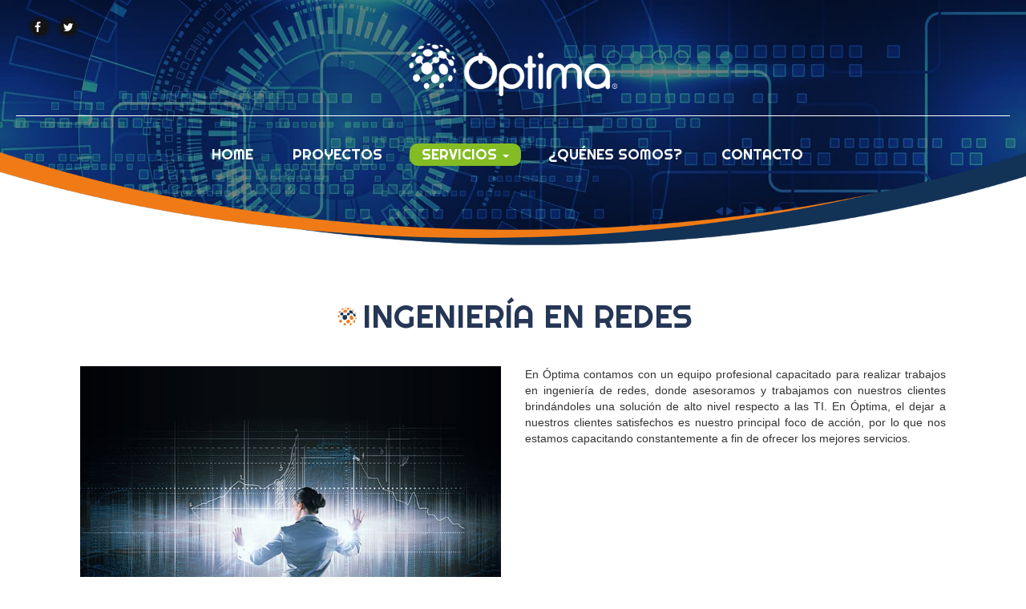

--- FILE ---
content_type: text/html
request_url: http://optima-ti.com/servicios/ingenieria-en-redes/index.html
body_size: 8940
content:
<!DOCTYPE html><html xmlns="http://www.w3.org/1999/xhtml" lang="es-CL">
<head>	
	       
     
    <meta http-equiv="Content-Type" content="text/html; charset=utf-8" />
	<meta name="viewport" content="width=device-width, initial-scale=1" />
        
	<meta name="description" content="" />	
	<!-- Open Graph -->
    <meta property="article:publisher" content="https://www.facebook.com/Optima-TI-775173229325430"/>    
	<meta property="og:site_name" content="Optima"/>
	<meta property="og:title" content="Optima " />    
	<meta property="og:url" content="http://www.optima-ti.com//servicios/ingenieria-en-redes" />    
	<meta property="og:image" content="http://www.optima-ti.com/" />
	<meta property="og:description" content="" /> 
    
    <meta name="twitter:site" content="@Optima_TI_"/>
    <meta name="twitter:creator" content="@Optima_TI_"/>
    <meta name="twitter:title" content="Optima"/>
    <meta name="twitter:description" content=""/>
    <meta name="twitter:image" content="http://www.optima-ti.com/"/>
    
    <!--<base href="http://www.optima-ti.com/" />-->
    
	<!-- Page Title -->
	<title>Optima</title>	
    <link rel="shortcut icon" type="image/png" href="../../img/favicon-v=2.png" />
	
    <link rel="apple-touch-icon" sizes="57x57" href="../../img/apple/apple-icon-57x57.png">
    <link rel="apple-touch-icon" sizes="60x60" href="../../img/apple/apple-icon-60x60.png">
    <link rel="apple-touch-icon" sizes="72x72" href="../../img/apple/apple-icon-72x72.png">
    <link rel="apple-touch-icon" sizes="76x76" href="../../img/apple/apple-icon-76x76.png">
    <link rel="apple-touch-icon" sizes="114x114" href="../../img/apple/apple-icon-114x114.png">
    <link rel="apple-touch-icon" sizes="120x120" href="../../img/apple/apple-icon-120x120.png">
    <link rel="apple-touch-icon" sizes="144x144" href="../../img/apple/apple-icon-144x144.png">
    <link rel="apple-touch-icon" sizes="152x152" href="../../img/apple/apple-icon-152x152.png">
    <link rel="apple-touch-icon" sizes="180x180" href="../../img/apple/apple-icon-180x180.png">
    <link rel="icon" type="image/png" sizes="192x192"  href="../../img/apple/android-icon-192x192.png">
    <link rel="icon" type="image/png" sizes="32x32" href="../../img/apple/favicon-32x32.png">
    <link rel="icon" type="image/png" sizes="96x96" href="../../img/apple/favicon-96x96.png">
    <link rel="icon" type="image/png" sizes="16x16" href="../../img/apple/favicon-16x16.png">
    <link rel="manifest" href="../../img/apple/manifest.json">
    <meta name="msapplication-TileColor" content="#ffffff">
    <meta name="msapplication-TileImage" content="img/apple/ms-icon-144x144.png">
    <meta name="theme-color" content="#ffffff">
    
    
	<!--<link href="https://plus.google.com/+TireschileClVentaDeNeumaticos" rel="publisher" />-->
    <!-- Bootstrap Core CSS -->
    <link href="../../css/bootstrap.min.css" rel="stylesheet">    
    <link rel="stylesheet" href="../../css/owl.carousel.css">
    <link rel="stylesheet" href="../../css/owl.transitions.css">
    <link rel="stylesheet" type="text/css" href="../../css/print.css" media="print" />
    <!-- Custom CSS -->   
   
    <style>.to-left {  float: left;}.to-right {  float: right;}.center {  text-align: center;  margin-bottom: 28px;}.sending-mail {  text-align: center;  margin: 40px 0;  display: none;}.sending-mail .h4 {  font-size: 30px;}.sending-mail .sended {  display: none;}b,strong {  font-weight: normal;}.container-2 {  padding-right: 15px;  padding-left: 15px;  margin-right: auto;  margin-left: auto;}@media (min-width: 1400px) {  .container-2 {    width: 1200px;  }}.page-header {  text-align: center;  text-transform: uppercase;  color: #84bc24;  margin-top: 50px;  font-size: 40px;  position: relative;  padding-bottom: 30px;  border-bottom: none;}.page-header::after {  content: "";  background: url(../../img/underline.jpg) no-repeat;  position: absolute;  width: 354px;  height: 5px;  left: 50%;  margin-left: -177px;  bottom: 0;}h2.w-style,h5.w-style {  background: url(../../img/favicon.png) no-repeat;  background-size: 24px;  padding-left: 35px;  background-position: 4px;  color: #253656;  margin-bottom: 40px;  margin-top: 40px;  width: auto;  display: -webkit-inline-box;  font-size: 40px;}img.w-margin-bot {  margin-bottom: 20px;}* {  font-family: 'Righteous', cursive;}p {  font-family: "Helvetica Neue", Helvetica, Arial, sans-serif;}@media (max-width: 949px) {  body {    padding-top: 50px;  }}header {  position: absolute;  top: 0;  width: 100%;  z-index: 999;}@media (max-width: 1199px) {  header .container {    width: initial;  }}.nav {  padding: 20px;}.nav .social-icons ul {  list-style: none;  padding: 0;  margin: 0;}.nav .social-icons ul li {  color: #fff;  float: left;  position: relative;  margin-right: 20px;  line-height: 28px;  padding-left: 8px;  cursor: pointer;}.nav .social-icons ul li a {  color: #fff;  position: relative;}.nav .social-icons ul li::before {  content: "";  position: absolute;  width: 28px;  height: 28px;  border: 1px solid #131313;  left: 0;  border-radius: 50px;}.nav .social-icons ul li::after {  content: "";  position: absolute;  width: 22px;  height: 22px;  z-index: -1;  left: 3px;  top: 3px;  border-radius: 50px;  background: #131313;}@media (max-width: 1199px) {  .nav .social-icons {    display: none;  }}.nav .search-zone fieldset {  border: 1px solid #fff;  position: relative;  padding: 2px 0;}.nav .search-zone fieldset input {  border: none;  background: none;  float: left;  width: 100%;  padding: 2px 24px 2px 8px;  height: 22px;}.nav .search-zone fieldset .search-b {  position: absolute;  right: 4px;  color: #fff;}@media (max-width: 1199px) {  .nav .search-zone {    display: none;  }}.nav .logo-header {  overflow: hidden;  padding-bottom: 24px;  border-bottom: 1px solid #fff;  width: 100%;}.nav .logo-header .logo.col-md-3 {  margin-left: auto;  margin-right: auto;  float: none;}@media (min-width:768px) {  .nav .logo-header .logo.col-md-3 {    width: 25%;  }}@media (max-width: 1199px) {  .nav .logo-header {    display: none;  }}@media (max-width: 1199px) {  .nav {    margin-top: 50px;  }}.navi-menu ul li.open ul.dropdown-menu {  background: rgba(16,23,37,0.8);  margin-top: 20px;}ul.multi-menu {  float: left;}li.multi-menu {  float: left !important;}.navbar-header {  background: #292929;  position: absolute;  width: 100%;  top: 0;  color: #fff;  margin-right: -15px !important;  margin-left: -15px !important;}.navbar-header .navbar-toggle {  border: 1px solid #ffffff;}.navbar-header .navbar-toggle .icon-bar {  background: #ffffff;}@media (min-width:768px) {  .navbar-header .navbar-toggle {    display: block;  }}@media (min-width:1200px) {  .navbar-header .navbar-toggle {    display: none;  }}.navbar-header a {  width: 120px;  display: block;  margin-top: 8px;  margin-left: 15px;}@media (min-width:1200px) {  .navbar-header a {    display: none;  }}@media (min-width:1200px) {  .navbar-header {    display: none;  }}.navi-menu {  overflow: hidden;  padding: 14px 0;}@media (max-width: 1199px) {  .navi-menu.navbar-collapse.collapse {    display: none !important;  }}.navi-menu.navbar-collapse.collapse.in {  display: block !important;}.navi-menu ul {  list-style: none;  float: none;  margin-left: auto;  margin-right: auto;  padding: 0;  margin-bottom: 0;  text-align: center;}.navi-menu ul.multi-menu {  min-width: initial !important;}.navi-menu ul li {  display: inline-block;  font-size: 18px;  text-transform: uppercase;  float: none;}.navi-menu ul li.open a {  background-color: #d67a27;  border: none;}.navi-menu ul li.open a:focus,.navi-menu ul li.open a:hover {  background-color: #d67a27;  border: none;}.navi-menu ul li.open ul {  background: none;  border: none;  box-shadow: none;  -webkit-box-shadow: none;  padding: 20px;  text-align: left;  min-width: 420px;}.navi-menu ul li.open ul li {  margin-bottom: 8px;}.navi-menu ul li.open ul li a {  background: none;}.navi-menu ul li.open ul li a:hover {  background: #d67a27;  color: #fff;  text-decoration: none;}.navi-menu ul li a {  color: #fff;  padding: 4px 15px;  border-radius: 10px;  margin-right: 15px;  cursor: pointer;}.navi-menu ul li a:hover {  background: #84bc24;  text-decoration: none;}@media (max-width: 1199px) {  .navi-menu ul li a {    margin: 0;    border-radius: 0;  }}.navi-menu ul li.active a {  background: #84bc24;  text-decoration: none;}@media (max-width: 1199px) {  .navi-menu ul li {    margin-top: 0;    display: block;    margin: 6px 0;  }}@media (max-width: 1199px) {  .navi-menu ul {    margin-top: 0;  }}@media (max-width: 1199px) {  .navi-menu {    background: #292929;    position: absolute;    top: 50px;    width: 100%;    margin: 0 -15px !important;  }}#hero {  position: relative;}@media (max-width: 949px) {  #hero {    display: none;  }}#hero .hover-slide {  position: absolute;  background: url(../../img/borde_optima.png) no-repeat;  width: 100%;  height: 215px;  z-index: 6;  padding: 0;  background-size: 100%;  background-position: center bottom;  bottom: 0px;}@media (max-width: 1199px) {  #hero .hover-slide {    display: none;  }}#hero .item {  position: relative;}#hero .item img {  width: 100%;}#hero .item .caption {  position: absolute;  color: #fff;  top: 50%;  left: 50%;  text-align: center;  transform: translate(-50%,-50%);  text-shadow: 2px 2px 8px #000000;}#hero .item .caption .h1 {  font-size: 43px;  text-transform: uppercase;}#hero .item .caption p {  font-size: 21px;}#hero .owl-pagination {  bottom: 100px;  position: absolute;  left: 0;  right: 0;  padding: 10px;  -webkit-border-radius: 3px;  -moz-border-radius: 3px;  text-align: center;  border-radius: 3px;  margin: 0 auto;  z-index: 90;}#hero .owl-pagination .owl-page {  display: inline;}#hero .owl-pagination .owl-page.active span {  height: 9px;}#hero .owl-pagination .owl-page span {  display: inline-block;  width: 140px;  height: 5px;  background: #d3d3d3;  border: none;  -webkit-transition: all 200ms ease-out;  -moz-transition: all 200ms ease-out;  -o-transition: all 200ms ease-out;  transition: all 200ms ease-out;  z-index: 99999;}#hero .owl-pagination .owl-page:nth-child(1) span {  background: #d67a27;}#hero .owl-pagination .owl-page:nth-child(2) span {  background: #253656;}#hero .owl-pagination .owl-page:nth-child(3) span {  background: #84bc24;}#hero .owl-buttons {  display: none;}#jssor_1 .hover-slide {  position: absolute;  background: url(../../img/borde_optima.png) no-repeat;  width: 100%;  height: 215px;  z-index: 6;  padding: 0;  background-size: 100%;  background-position: center bottom;  bottom: -25px;}@media (max-width: 1199px) {  #jssor_1 .hover-slide {    display: none;  }}#jssor_1 .nivo-controlNav {  position: absolute;  bottom: 10%;  width: 100%;  z-index: 99;  text-align: center;}#jssor_1 .nivo-controlNav .nivo-control {  font-size: 0;  width: 80px;  display: inline-block;  position: initial !important;  cursor: pointer;}#jssor_1 .nivo-controlNav .nivo-control::before {  content: "";  background: #232323;  height: 5px;  width: 80px;  display: inline-block;}#jssor_1 .nivo-controlNav .nivo-control.nivo-controlav::before {  height: 7px;  border-bottom: 2px solid rgba(255,255,255,0.54);}#jssor_1 .nivo-controlNav .nivo-control:nth-child(1)::before {  background: #253656;}#jssor_1 .nivo-controlNav .nivo-control:nth-child(2)::before {  background: #d67a27;}#jssor_1 .nivo-controlNav .nivo-control:nth-child(3)::before {  background: #84bc24;}@media (max-width: 1199px) {  #jssor_1 {    margin-top: 50px;  }}.section-servicios {  text-align: center;}.section-servicios .item-service {  position: relative;  margin-bottom: 25px;  text-align: center;}.section-servicios .item-service img {  display: initial;}.section-servicios .item-service .legend {  position: absolute;  color: #fff;  top: 50%;  left: 50%;  transform: translate(-50%,-50%);}.section-servicios .item-service .legend h3 {  font-size: 28px;  margin-bottom: 14px;  text-transform: uppercase;}.section-servicios .item-service .legend p {  font-size: 15px;  font-family: "Helvetica Neue", Helvetica, Arial, sans-serif;}.section-servicios h1.w-style {  background: url(../../img/favicon.png) no-repeat;  background-size: 24px;  padding-left: 35px;  background-position: 4px;  color: #253656;  margin-bottom: 40px;  margin-top: 40px;  display: inline-block;}.section-servicios .panel {  margin: 40px 0;  text-align: justify;}.section-servicios .panel h2 {  font-size: 20px;}.accordion-zone {  background: #ececec;  padding: 20px 0;  margin: 20px 0 0 0;}.accordion-zone .accordion {  width: 100%;  max-width: 1170px;  overflow: hidden;  margin: 50px auto;}.accordion-zone .accordion img.shadow {  width: 100%;  margin-top: -2px;}@media (max-width: 1199px) {  .accordion-zone .accordion img.shadow {    display: none;  }}.accordion-zone .accordion ul {  width: 100%;  display: table;  table-layout: fixed;  margin: 0;  padding: 0;}.accordion-zone .accordion ul li {  display: table-cell;  vertical-align: bottom;  position: relative;  width: 16.666%;  height: 400px;  background-repeat: no-repeat;  background-position: center center;  transition: all 500ms ease;}.accordion-zone .accordion ul li div {  display: block;  overflow: hidden;  width: 100%;}.accordion-zone .accordion ul li div a {  display: block;  height: 400px;  width: 100%;  position: relative;  z-index: 3;  vertical-align: bottom;  padding: 15px 20px;  box-sizing: border-box;  color: #fff;  text-decoration: none;  transition: all 200ms ease;}.accordion-zone .accordion ul li div a * {  opacity: 0;  margin: 0;  width: 100%;  text-overflow: ellipsis;  position: relative;  z-index: 5;  overflow: hidden;  -webkit-transform: translateX(-20px);  transform: translateX(-20px);  -webkit-transition: all 400ms ease;  transition: all 400ms ease;}@media (max-width: 767px) {  .accordion-zone .accordion ul li div a * {    opacity: 1;    -webkit-transform: translateX(0);    transform: translateX(0);  }}.accordion-zone .accordion ul li div a h3 {  text-overflow: clip;  font-size: 24px;  text-transform: uppercase;  margin-bottom: 2px;  top: 200px;}.accordion-zone .accordion ul li div a p {  top: 200px;  font-size: 13.5px;  width: 50%;  font-family: "Helvetica Neue", Helvetica, Arial, sans-serif;}@media (max-width: 767px) {  .accordion-zone .accordion ul li div a {    background: rgba(0,0,0,0.7);  }}.accordion-zone .accordion ul li:nth-child(1) {  background-image: url("../../img/services/temp/outsorcing.jpg");}.accordion-zone .accordion ul li:nth-child(2) {  background-image: url("../../img/services/temp/soluciones.jpg");}.accordion-zone .accordion ul li:nth-child(3) {  background-image: url("../../img/services/temp/infraestructura.jpg");}.accordion-zone .accordion ul li:nth-child(4) {  background-image: url("../../img/services/temp/ingenieria.jpg");}.accordion-zone .accordion ul li:nth-child(5) {  background-image: url("../../img/services/temp/software.jpg");}.accordion-zone .accordion ul li:nth-child(6) {  background-image: url("../../img/services/temp/hardware.jpg");}.accordion-zone .accordion ul li:nth-child(7) {  background-image: url("../../img/services/temp/red.jpg");}@media (max-width: 767px) {  .accordion-zone .accordion ul li:hover {    position: relative;    display: table;    table-layout: fixed;    width: 100%;    -webkit-transition: none;    transition: none;  }}@media (max-width: 767px) {  .accordion-zone .accordion ul li {    position: relative;    display: table;    table-layout: fixed;    width: 100%;    -webkit-transition: none;    transition: none;  }}.accordion-zone .accordion ul:hover li {  width: 8%;}.accordion-zone .accordion ul:hover li:hover {  width: 60%;}.accordion-zone .accordion ul:hover li:hover a {  background: rgba(0,0,0,0.7);}.accordion-zone .accordion ul:hover li:hover a * {  opacity: 1;  -webkit-transform: translateX(0);  transform: translateX(0);}@media (max-width: 767px) {  .accordion-zone .accordion ul:hover li:hover {    position: relative;    display: table;    table-layout: fixed;    width: 100%;    -webkit-transition: none;    transition: none;  }}@media (max-width: 767px) {  .accordion-zone .accordion ul:hover li {    position: relative;    display: table;    table-layout: fixed;    width: 100%;    -webkit-transition: none;    transition: none;  }}@media (max-width: 767px) {  .accordion-zone .accordion {    height: auto;  }}.clearfix {  float: left;  clear: both;  width: 100%;  margin-bottom: 30px;}section h2.sub-title {  text-align: left;  color: #253656;  margin-bottom: 30px;  font-size: 24px;  margin-top: 0;}section .quote {  background: whitesmoke;  font-size: 20px;  text-align: right;  position: relative;  display: inline-block;  float: right;  font-style: italic;  padding: 16px 12px;  color: #616161;  border-right: 4px solid #ccc;}.testimonials {  position: relative;  background: url(../../img/services/temp/testi.jpg) no-repeat;  background-size: 100%;  padding: 15% 0;  text-align: center;}.testimonials .hover-slide {  position: absolute;  background: url(../../img/borde_optima.png) no-repeat;  width: 100%;  height: 215px;  z-index: 6;  padding: 0;  background-size: 100%;  background-position: center bottom;  bottom: -25px;}@media (max-width: 1199px) {  .testimonials .hover-slide {    display: none;  }}.testimonials h4 {  font-size: 50px;  color: #fff;  text-transform: uppercase;  margin-bottom: 45px;}@media (max-width: 767px) {  .testimonials h4 {    font-size: 30px;    margin-bottom: 10px;    margin-top: 0;  }}.testimonials a {  border: 2px solid #84bc24;  border-radius: 15px;  font-size: 25px;  text-transform: uppercase;  color: #fff;  padding: 12px 80px;  display: -webkit-inline-box;  margin-top: 45px;}@media (max-width: 767px) {  .testimonials a {    font-size: 16px;    margin-top: 20px;    padding: 0;    border: none;  }}.testimonials .slides .item {  color: #fff;}.testimonials .slides .item .title {  font-size: 20px;}@media (max-width: 767px) {  .testimonials .slides .item .title {    font-size: 15px;  }}.testimonials .slides .item .msg {  font-size: 16px;  font-family: "Helvetica Neue", Helvetica, Arial, sans-serif;}@media (max-width: 767px) {  .testimonials .slides .item .msg {    font-size: 13px;  }}@media (max-width: 767px) {  .testimonials {    padding: 10px 0;  }}.section-servicios-page {  display: block;  margin: 30px 0;  text-align: center;}.section-servicios-page.objetives {  margin-bottom: 0;}.section-servicios-page.objetives p {  font-size: 18px;}.section-servicios-page .top-services {  list-style: none;  margin-bottom: 20px;}.section-servicios-page .top-services li {  display: inline-block;  font-size: 16px;  text-transform: uppercase;  margin-bottom: 24px;  position: relative;  padding-left: 18px;  margin-right: 18px;}.section-servicios-page .top-services li::before {  content: "•";  font-size: 28px;  position: absolute;  left: 0;  top: 0;  line-height: 23px;  color: #d67a27;}.section-servicios-page .top-services li:nth-child(1) {  padding-left: 0;}.section-servicios-page .top-services li:nth-child(1)::before {  content: '';}.section-page {  text-align: center;  padding: 0 0 50px 0;}.section-page h1.w-style,.section-page h2.w-style {  background: url(../../img/favicon.png) no-repeat;  background-size: 24px;  padding-left: 35px;  background-position: 4px;  color: #253656;  margin-bottom: 40px;  margin-top: 40px;  display: inline-block;}.section-page h3.w-style {  background: url(../../img/favicon.png) no-repeat;  background-size: 24px;  padding-left: 35px;  background-position: 4px;  color: #253656;  margin-bottom: 40px;  margin-top: 40px;  display: block;  text-align: left;}.section-page p {  text-align: justify;}.section-page ul li {  font-family: "Helvetica Neue", Helvetica, Arial, sans-serif;  text-align: justify;}.section-page-gray {  text-align: justify;  padding: 40px 0;  background: #ececec;}.section-page-gray h3 {  text-transform: uppercase;  margin-bottom: 16px;}.section-page-gray ul li {  font-family: "Helvetica Neue", Helvetica, Arial, sans-serif;}.services-list {  background: #eaeaea url(../../img/services/optima_backlog.png) no-repeat;  padding: 60px 0;  background-size: contain;  background-position-y: -4px;}.services-list.variant {  background: none;  padding-top: 0;}.services-list .list-item {  text-align: justify;  margin-bottom: 40px;}.services-list .list-item h3 {  text-transform: uppercase;  color: #253656;  margin-bottom: 20px;}.services-list .list-item p,.services-list .list-item ul li {  font-family: "Helvetica Neue", Helvetica, Arial, sans-serif;}.services-list .list-item .more {  display: block;  text-align: right;  color: #3a3a3a;  font-weight: bold;  font-size: 16px;  font-family: "Helvetica Neue", Helvetica, Arial, sans-serif;}.contact-form {  padding-bottom: 40px;  text-align: center;}.contact-form input {  width: 100%;  border: 1px solid #a9a9a9;  padding: 8px 4px;  margin-bottom: 16px;  font-family: "Helvetica Neue", Helvetica, Arial, sans-serif;}.contact-form label {  display: block;  text-align: left;  font-family: "Helvetica Neue", Helvetica, Arial, sans-serif;  font-weight: normal;  color: #000;}.contact-form textarea {  width: 100%;  min-height: 120px;  border: 1px solid #a9a9a9;  font-family: "Helvetica Neue", Helvetica, Arial, sans-serif;  padding: 2px 10px;}.contact-form a {  background: #d67a27;  color: #fff;  margin-top: 20px;  display: inline-block;  padding: 12px 30px;  font-size: 18px;  cursor: pointer;}.contact-form a:hover {  text-decoration: none;}.send-me {  padding: 80px;  background: #1a232d;  color: #fff;  text-align: center;}.send-me.testimonial {  background: #929fad;  font-style: italic;}.send-me .title {  font-size: 40px;  text-align: center;}.send-me a {  color: #fff;  border-radius: 8px;  display: inline-block;  padding: 8px 30px;  background: #d67a27;}.contact-map iframe {  width: 100%;}footer {  margin-top: 24px;}footer .logo {  float: none;  margin-left: auto;  margin-right: auto;  margin-bottom: 24px;  position: relative;}@media (max-width: 1199px) {  footer .logo {    width: 30%;  }}footer .legend {  font-size: 18px;  text-align: center;  margin-bottom: 24px;  color: #133457;}footer .foo {  width: 100%;  background: url(../../img/barra-footer.gif) no-repeat;  background-size: cover;  display: block;  height: 18px;}</style>
    
    <!-- Custom Fonts -->
    <link href="../../font-awesome/css/font-awesome.min.css" rel="stylesheet" type="text/css">
    <link href="https://fonts.googleapis.com/css?family=Righteous" rel="stylesheet">
     
        <script src="../../js/jquery.js"></script>
  
<script type="application/ld+json">
{
  "@context" : "http://schema.org",
  "@type" : "Organization",
  "name" : "Optima TI",
  "url" : "http://www.optima-ti.com",
  "logo": "http://www.optima-ti.com/img/logo-ch.png",
  "location" : "Román Díaz 228 Of. 505 - Providencia, Santiago de Chile",
  "sameAs" : [
    "https://www.facebook.com/Optima-TI-775173229325430",
    "https://twitter.com/Optima_TI_"
 ]
}
</script> 

</head>
<body>	
<script>
  (function(i,s,o,g,r,a,m){i['GoogleAnalyticsObject']=r;i[r]=i[r]||function(){
  (i[r].q=i[r].q||[]).push(arguments)},i[r].l=1*new Date();a=s.createElement(o),
  m=s.getElementsByTagName(o)[0];a.async=1;a.src=g;m.parentNode.insertBefore(a,m)
  })(window,document,'script','https://www.google-analytics.com/analytics.js','ga');

  ga('create', 'UA-63688573-12', 'auto');
  ga('send', 'pageview');

</script><header>
    <div class="nav container-2">
     		
            <div class="col-md-2 social-icons to-left">
                <ul>
                    <li><a href="https://www.facebook.com/Optima-TI-775173229325430" title="Facebook Optima TI"><i class="fa fa-facebook" aria-hidden="true"></i></a></li>
                    <li><a href="https://twitter.com/Optima_TI_" title="Twitter Optima Ti"><i class="fa fa-twitter" aria-hidden="true"></i></a></li>
                </ul>
            </div>
            <!--
            <div class="col-md-2 search-zone to-right">
                <fieldset>
                    <input type="text" />
                    <div class="search-b"><i class="fa fa-search" aria-hidden="true"></i></div>
                </fieldset>
            </div>            
            -->
            <div class="logo-header">
                <div class="logo col-md-3">
                    <a href="../../index.html" title="Optima TI Soluciones tecnológicas"><img class="img-responsive" src="../../img/logo.png" alt="logo Óptima Ti" title="Óptima Soluciones tecnológicas"/></a>
                </div>
            </div>        
    </div>
 
    <div class="container">
    	 <div class="navbar-header">
            <button type="button" class="navbar-toggle" data-toggle="collapse" data-target="#bs-example-navbar-collapse-1">
                <span class="sr-only">Toggle navigation</span>
                <span class="icon-bar"></span>
                <span class="icon-bar"></span>
                <span class="icon-bar"></span>
            </button>
            <a href="../../index.html" title="Optima TI Soluciones tecnológicas"><img class="img-responsive" src="../../img/logo.png" alt="logo Óptima Ti" title="Óptima Soluciones tecnológicas"/></a>
        </div>
        
    	<div class="navi-menu collapse navbar-collapse" id="bs-example-navbar-collapse-1">
			<ul class="nav navbar-nav">
                <li ><a href="../../index.html" title="Optima TI Soluciones tecnológicas">Home</a></li>
                <li ><a href="../../proyectos/index.html" title="Proyectos implementación TI">Proyectos</a></li>
                <li class="active dropdown">
                        <a href="../index.html" title="" class="dropdown-toggle" data-toggle="dropdown">Servicios <b class="caret"></b></a>
                        <ul class="dropdown-menu">
                        	<li class="multi-menu col-md-6">
                             	<ul class="multi-menu">
	    	                    	<li>
	    	                            <a href="../index.html" title="Todos nuestros servicios integrales">Todos</a>
    	    	                    </li>
            		                <li>
                		                <a href="../outsourcing/index.html" title="Outsourcing profesional">Outsourcing</a>
                    		        </li>
                        		    <li>
                        	    	    <a href="../soluciones-tecnologicas/index.html" title="Soluciones Tecnológicas">Soluciones</a>
                            		</li>
                            		<li>
                                		<a href="../infraestructura/index.html" title="Infraestructura TI">Infraestructura</a>
                            		</li>
								</ul>	
							</li>					
                            <li class="multi-menu col-md-6">
                            	<ul class="multi-menu">
                                    <li>
                                        <a href="index.html" title="Ingeniería en redes">Ingeniería</a>
                                    </li>
                                    <li>
                                        <a href="../software/index.html" title="Software informático">Software</a>
                                    </li>
                                    <li>
                                        <a href="../hardware/index.html" title="Hardware y equipos TI">Hardware</a>
                                    </li>
                                    <li>
                                        <a href="../redes/index.html" title="Redes y conectividad">Redes</a>
                                    </li>
                            	</ul>
							</li>
                        </ul>
                    </li>
                <li ><a href="../../quienes-somos/index.html" title="Quienes Somos">¿Quénes Somos?</a></li>
                <li ><a href="../../contacto/index.html" title="Envíanos tu proyecto">Contacto</a></li>
            </ul>
        </div>
    </div>
</header>
<script src="../../js/owl.carousel.min.js"></script>
<div id="hero">
	<div class="hover-slide"></div>
    <div id="owl-main" class="owl-carousel owl-inner-nav owl-ui-sm">    	 
    	<div class="item">     
        	
	        <img class="item" title="Ingeniería en Redes" src="../../img/services/temp/ingenieria/slide-1.jpg" alt="Ingeniería en Redes banner" />
            
		</div>  
    </div>
</div>
 <script>
 		var dragging = true;
		var owlElementID = "#owl-main";
        
        function fadeInReset() {
            if (!dragging) {
                $(owlElementID + " .caption .fadeIn-1, " + owlElementID + " .caption .fadeIn-2, " + owlElementID + " .caption .fadeIn-3").stop().delay(800).animate({ opacity: 0 }, { duration: 400, easing: "easeInCubic" });
            }
            else {
                $(owlElementID + " .caption .fadeIn-1, " + owlElementID + " .caption .fadeIn-2, " + owlElementID + " .caption .fadeIn-3").css({ opacity: 0 });
            }
        }
        
        function fadeInDownReset() {
            if (!dragging) {
                $(owlElementID + " .caption .fadeInDown-1, " + owlElementID + " .caption .fadeInDown-2, " + owlElementID + " .caption .fadeInDown-3").stop().delay(800).animate({ opacity: 0, top: "-15px" }, { duration: 400, easing: "easeInCubic" });
            }
            else {
                $(owlElementID + " .caption .fadeInDown-1, " + owlElementID + " .caption .fadeInDown-2, " + owlElementID + " .caption .fadeInDown-3").css({ opacity: 0, top: "-15px" });
            }
        }
        
        function fadeInUpReset() {
            if (!dragging) {
                $(owlElementID + " .caption .fadeInUp-1, " + owlElementID + " .caption .fadeInUp-2, " + owlElementID + " .caption .fadeInUp-3").stop().delay(800).animate({ opacity: 0, top: "15px" }, { duration: 400, easing: "easeInCubic" });
            }
            else {
                $(owlElementID + " .caption .fadeInUp-1, " + owlElementID + " .caption .fadeInUp-2, " + owlElementID + " .caption .fadeInUp-3").css({ opacity: 0, top: "15px" });
            }
        }
        
        function fadeInLeftReset() {
            if (!dragging) {
                $(owlElementID + " .caption .fadeInLeft-1, " + owlElementID + " .caption .fadeInLeft-2, " + owlElementID + " .caption .fadeInLeft-3").stop().delay(800).animate({ opacity: 0, left: "15px" }, { duration: 400, easing: "easeInCubic" });
            }
            else {
                $(owlElementID + " .caption .fadeInLeft-1, " + owlElementID + " .caption .fadeInLeft-2, " + owlElementID + " .caption .fadeInLeft-3").css({ opacity: 0, left: "15px" });
            }
        }
        
        function fadeInRightReset() {
            if (!dragging) {
                $(owlElementID + " .caption .fadeInRight-1, " + owlElementID + " .caption .fadeInRight-2, " + owlElementID + " .caption .fadeInRight-3").stop().delay(800).animate({ opacity: 0, left: "-15px" }, { duration: 400, easing: "easeInCubic" });
            }
            else {
                $(owlElementID + " .caption .fadeInRight-1, " + owlElementID + " .caption .fadeInRight-2, " + owlElementID + " .caption .fadeInRight-3").css({ opacity: 0, left: "-15px" });
            }
        }
        
        function fadeIn() {
            $(owlElementID + " .active .caption .fadeIn-1").stop().delay(500).animate({ opacity: 1 }, { duration: 800, easing: "easeOutCubic" });
            $(owlElementID + " .active .caption .fadeIn-2").stop().delay(700).animate({ opacity: 1 }, { duration: 800, easing: "easeOutCubic" });
            $(owlElementID + " .active .caption .fadeIn-3").stop().delay(1000).animate({ opacity: 1 }, { duration: 800, easing: "easeOutCubic" });
        }
        
        function fadeInDown() {
            $(owlElementID + " .active .caption .fadeInDown-1").stop().delay(500).animate({ opacity: 1, top: "0" }, { duration: 800, easing: "easeOutCubic" });
            $(owlElementID + " .active .caption .fadeInDown-2").stop().delay(700).animate({ opacity: 1, top: "0" }, { duration: 800, easing: "easeOutCubic" });
            $(owlElementID + " .active .caption .fadeInDown-3").stop().delay(1000).animate({ opacity: 1, top: "0" }, { duration: 800, easing: "easeOutCubic" });
        }
        
        function fadeInUp() {
            $(owlElementID + " .active .caption .fadeInUp-1").stop().delay(500).animate({ opacity: 1, top: "0" }, { duration: 800, easing: "easeOutCubic" });
            $(owlElementID + " .active .caption .fadeInUp-2").stop().delay(700).animate({ opacity: 1, top: "0" }, { duration: 800, easing: "easeOutCubic" });
            $(owlElementID + " .active .caption .fadeInUp-3").stop().delay(1000).animate({ opacity: 1, top: "0" }, { duration: 800, easing: "easeOutCubic" });
        }
        
        function fadeInLeft() {
            $(owlElementID + " .active .caption .fadeInLeft-1").stop().delay(500).animate({ opacity: 1, left: "0" }, { duration: 800, easing: "easeOutCubic" });
            $(owlElementID + " .active .caption .fadeInLeft-2").stop().delay(700).animate({ opacity: 1, left: "0" }, { duration: 800, easing: "easeOutCubic" });
            $(owlElementID + " .active .caption .fadeInLeft-3").stop().delay(1000).animate({ opacity: 1, left: "0" }, { duration: 800, easing: "easeOutCubic" });
        }
        
        function fadeInRight() {
            $(owlElementID + " .active .caption .fadeInRight-1").stop().delay(500).animate({ opacity: 1, left: "0" }, { duration: 800, easing: "easeOutCubic" });
            $(owlElementID + " .active .caption .fadeInRight-2").stop().delay(700).animate({ opacity: 1, left: "0" }, { duration: 800, easing: "easeOutCubic" });
            $(owlElementID + " .active .caption .fadeInRight-3").stop().delay(1000).animate({ opacity: 1, left: "0" }, { duration: 800, easing: "easeOutCubic" });
        }
        
        $(owlElementID).owlCarousel({
            
            autoPlay: false,
            stopOnHover: true,
            navigation: true,
            pagination: true,
            singleItem: true,
            addClassActive: true,
            transitionStyle: "fade",
            navigationText: ["<i class='fa fa-chevron-left'></i>", "<i class='fa fa-chevron-right'></i>"],
                
            afterInit: function() {
                fadeIn();
                fadeInDown();
                fadeInUp();
                fadeInLeft();
                fadeInRight();
            },
            
            afterMove: function() {
                fadeIn();
                fadeInDown();
                fadeInUp();
                fadeInLeft();
                fadeInRight();
            },
            
            afterUpdate: function() {
                fadeIn();
                fadeInDown();
                fadeInUp();
                fadeInLeft();
                fadeInRight();
            },
            
            startDragging: function() {
                dragging = true;
            },
            
            afterAction: function() {
                fadeInReset();
                fadeInDownReset();
                fadeInUpReset();
                fadeInLeftReset();
                fadeInRightReset();
                dragging = false;
            }
            
        });
        
        if ($(owlElementID).hasClass("owl-one-item")) {
            $(owlElementID + ".owl-one-item").data('owlCarousel').destroy();
        }
        
        $(owlElementID + ".owl-one-item").owlCarousel({
            singleItem: true,
            navigation: false,
            pagination: false
        });
		
		
	</script>
<section class="section-page">
	<div class="container">
		<h2 class="w-style">INGENIERÍA EN REDES</h2>
       	<div class="col-md-12">
            <div class="col-md-6">
                <img class="img-responsive" alt="Infraestructura TI" src="../../img/services/temp/ingenieria/ima.jpg"/>
            </div>
            <div class="col-md-6">
                <p>En Óptima contamos con un equipo profesional capacitado para realizar trabajos en ingeniería de redes, donde asesoramos y trabajamos con nuestros clientes brindándoles una solución de alto nivel respecto a las TI. En Óptima, el dejar a nuestros clientes satisfechos es nuestro principal foco de acción, por lo que nos estamos capacitando constantemente a fin de ofrecer los mejores servicios.</p>
            </div>
		</div>
    </div>
</section>

<section class="section-page-gray">
	<div class="container">    	
    	<div class="col-md-4">
        	<h3>DISEÑO/ARQUITECTURA</h3>
            <p>Nuestro equipo de Ingeniería está altamente capacitado para entregarles las soluciones justas que cada cliente necesita, de acuerdo a sus necesidades reales y beneficios esperados. Para lo anterior, nos avalan todas nuestras certificaciones otorgadas por grandes exponentes de la industria.</p>
        </div>
        <div class="col-md-4">
        	<h3>SEGURIDAD WIFI</h3>
            <p>Dentro de nuestros servicios, contamos con equipamientos de primera categoría en términos de seguridad de redes Wi-Fi. Como Óptima, conocemos la importancia de la seguridad de los accesos y validaciones dentro de las redes de cada empresa, por lo que nos esforzamos por entregar un servicio de máxima calidad, con los equipos adecuados e instalaciones eficientes, a fin de proteger tanto los datos como las conexiones de nuestros clientes.</p>
        </div>
        <div class="col-md-4">
        	<h3>SOPORTE/MANTENCIÓN</h3>
            <p>Nos aseguramos de todas las situaciones que pudiesen presentarse posterior a la prestación de servicios. Contamos con un equipo listo para atender todas las solicitudes de nuestros clientes, pues nos aseguramos de entregar un nivel óptimo de satisfacción, aún después de realizadas las mantenciones.</p>
        </div>
    </div>
</section>


<section class="contact-form">
	<div class="container">
		<h5 class="w-style">Contáctanos y Hablemos</h5>
        <div class="sending-mail">
            <div class="sending">
                <div class="h4">Enviando solicitud de contácto</div>
                <img alt="Cargando" title="Espere mientras se envía el correo" src="../../img/ajax-loader.gif">
            </div>
            <div class="sended">
                <div class="h4">Solicitud de contácto enviada</div>
            </div>
        </div>
        <form id="contact" method="post">
            <div class="col-md-12">        
                <div class="row">
                    <div class="col-md-12">
                        <label>Nombre</label>
                        <input type="text" name="nombre" class="contact-name" placeholder=""/>
                    </div>
                    <div class="col-md-6">
                        <label>Asunto</label>
                        <input type="text" name="asunto" class="contact-trg" placeholder=""/>
                    </div>
                    <div class="col-md-6">
                        <label>Empresa</label>
                        <input type="text" name="mail" class="contact-enterprise" placeholder=""/>
                    </div>
                    <div class="col-md-6">
                        <label>Mail</label>
                        <input type="text" name="mail" class="contact-mail" placeholder=""/>
                    </div>
                    <div class="col-md-6">
                        <label>Teléfono</label>
                        <input type="text" name="phone" class="contact-phone" placeholder=""/>
                    </div>
                    <div class="col-md-12">
                        <label>Mensaje</label>
                        <textarea class="contact-msg"></textarea>
                    </div>
                    <div class="col-md-12">
                        <a class="send" title="enviar" href="#">Enviar</a>
                    </div>
                </div>
            </div>
		</form>
	</div>
</section>
<script>
(function ($) {
	$('.send').click(function(e){
		e.preventDefault();
		$('#contact').submit();
	});
	
	function validateEmail(email) {
		var re = /^(([^<>()\[\]\\.,;:\s@"]+(\.[^<>()\[\]\\.,;:\s@"]+)*)|(".+"))@((\[[0-9]{1,3}\.[0-9]{1,3}\.[0-9]{1,3}\.[0-9]{1,3}])|(([a-zA-Z\-0-9]+\.)+[a-zA-Z]{2,}))$/;
		return re.test(email);
	}
	
	$('#contact').submit(function(e){
		e.preventDefault();
		
		var formData = new FormData(  );
		
		var name = $('.contact-name').val();		
		var email = $('.contact-mail').val();
		var phone = $('.contact-phone').val();
		var trg = $('.contact-trg').val();
		var inc = $('.contact-enterprise').val();
		var msg = $('.contact-msg').val();		
		var error= '';
		
		formData.append('contact_name', name );
		formData.append('contact_email', email );
		formData.append('contact_phone', phone );
		formData.append('contact_trg', trg );
		formData.append('contact_inc', inc );
		formData.append('contact_msg', msg );
		
		if( name == '' ) error += "El campo nombre es obligatorio\n";
		if( !validateEmail( email ) ) error += "El correo ingresado no es válido\n";
		if( inc == '') error+="Debe indicar nombre de la empresa\n";
		//if ( isNaN(phone) || phone.length < 8 || phone == '' ) error += "El numero de telefóno no es válido\n";
		if( trg == '' ) error += "El campo asunto es obligatorio\n";
		if( msg == '') error+="Debe escribir un mensaje\n";		
		if( error != ''){ alert(error); return;}
		
		$('#contact').hide("");
		$('.sending-mail').show("");
		
		$.ajax({			
			url: "functions/contact-us.php", 			
			type: "POST",			
			data: formData, 
			contentType: false,
			processData: false,			
			cache: false,			
			success: function (e){	
				//console.log(e);				
				if(e === '1'){
					$(".sending").hide("");
					$(".sended").show("");				
				}else if( e === '0' ){
					alert("Ocurrió un error inesperado, intentelo denuevo más tarde");
					$('.sending-mail').hide("");
					$('#contact').show("");
				}
				
			}
		});		
	});
})(jQuery);  
</script>

<section class="send-me">
	<div class="container">
    	<h6 class="title">
        	ENVÍANOS TU PROYECTO
        </h6>
        <p>Si tienes un proyecto para tu empresa, cuéntanos y te contactaremos</p>
        <a href="../../contacto/index.html" title="Envíanos tu proyecto">Contactar</a>
    </div>
</section>

<footer>
	<div class="container">
    	<div class="logo col-md-3">
        	<a href="../../index.html" title="Optima TI Soluciones tecnológicas"><img class="img-responsive" alt="logo Óptima Ti" title="Óptima Soluciones tecnológicas" src="../../img/logo-ch.png" /></a>
        </div>
		<div class="legend col-md-12">
        	Óptima integración y servicios tecnológicos limitada - Román Díaz 228 Of. 505 - Providencia, Santiago de Chile.
    	</div>
	</div>
    <div class="foo"></div>
</footer>



<script src="../../js/bootstrap.min.js"></script>


<script>

</script> 

</body>



<!-- Localized -->

--- FILE ---
content_type: text/css
request_url: http://optima-ti.com/css/print.css
body_size: 47
content:
/* CSS Document */
.container{
	width: 100%;
}


--- FILE ---
content_type: text/plain
request_url: https://www.google-analytics.com/j/collect?v=1&_v=j102&a=667127471&t=pageview&_s=1&dl=http%3A%2F%2Foptima-ti.com%2Fservicios%2Fingenieria-en-redes%2Findex.html&ul=en-us%40posix&dt=Optima&sr=1280x720&vp=1280x720&_u=IEBAAEABAAAAACAAI~&jid=613929685&gjid=1886601445&cid=297627137.1769862037&tid=UA-63688573-12&_gid=1640774682.1769862037&_r=1&_slc=1&z=700289305
body_size: -450
content:
2,cG-QH2626GYNN